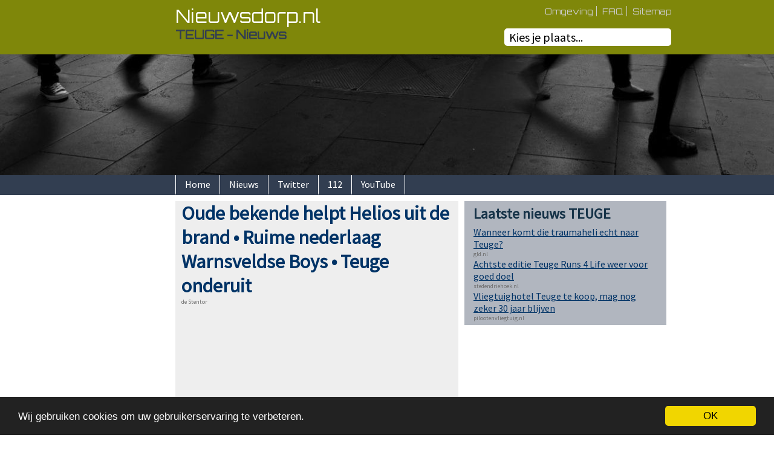

--- FILE ---
content_type: text/html
request_url: https://www.nieuwsdorp.nl/TEUGE
body_size: 13532
content:

<!DOCTYPE html PUBLIC "-//W3C//DTD XHTML 1.0 Transitional//EN" "http://www.w3.org/TR/xhtml1/DTD/xhtml1-transitional.dtd">
<html lang="nl" xmlns="http://www.w3.org/1999/xhtml">
<head>
<meta http-equiv="Content-Type" content="text/html; charset=iso-8859-1" />
<title>TEUGE Nieuws - Nieuwsdorp.nl - Nieuws uit jouw plaats!</title>
<meta name="description" content="TEUGE Nieuws VOORST Gelderland Nieuwsdorp.nl | Oude bekende helpt Helios uit de brand • Ruime nederlaag Warnsveldse Boys • Teuge onderuit | Zwart-WIt’63 krijgt in Teuge rekening gepresenteerd voor gemiste kansen | Goudhaantje Lars van der Lugt en Teuge zijn blij met elkaar: ‘We houden hem liever nog even hier’" />
<meta name="keywords" content="Nieuws, TEUGE, Nieuws TEUGE, VOORST, Gelderland" />

<link href='https://fonts.googleapis.com/css?family=Source+Sans+Pro' rel='stylesheet' type='text/css' />
<link href='https://fonts.googleapis.com/css?family=Orbitron' rel='stylesheet' type='text/css' />

<base href="https://www.nieuwsdorp.nl/" />

<meta name="viewport" content="width=device-width, initial-scale=1" />
<meta name="Language" content="nl" />
<meta name="robots" content="index, follow" />


<script type="text/javascript">
var strCountry = 'NL' ;var strTown = 'TEUGE'; var strCountryName = 'Nederland'; var strSearchname = 'TEUGE'; var strState = ''; var strNews = 'Nieuws'; var strReadmore = 'meer...'; var strNoNews = 'Geen nieuws'; var strNoTweets = 'Geen tweets gevonden'; var strRelativeTime = 'Nu| seconden geleden|Een minuut geleden| minuten geleden|Een uur geleden| uur geleden|een dag geleden'; var strTimeAgo = 'geleden|vanaf nu|minder dan een minuut|Een minuut|%d minuten|Een uur|Ongeveer %d uur|een dag|%d dagen|een maand|%d maanden|een jaar|%d jaar'
var intNewsCount = 5; 
var intTwitterCount = 3;
var strTownHash = 'cc8437abee7220e88093aba983c1d3ea'
var strTwitterHash = 'f0b71768f17657a05866ee54dcfe2defdff3cc84';
var strSearchHash = '9822a4755de2e8ce49a5ac62f55cef033b89d0f6';
var strInstagramID = 'cf97c3a92551448bbff1e98a8507730e'
var blnStates = 'False'

</script>
<script type="text/javascript" src="https://www.nieuwsdorp.nl/js/jquery-1.11.0.min.js"></script>
<link rel="stylesheet" type="text/css" href="https://www.nieuwsdorp.nl/jquery-ui-1.11.4.custom/jquery-ui.min.css" />
<link href="https://www.nieuwsdorp.nl/css.css" rel="stylesheet" type="text/css" />
<script type="text/javascript" src="https://www.nieuwsdorp.nl/jquery-ui-1.11.4.custom/jquery-ui.min.js"></script>
<script type="text/javascript" src="https://www.google.com/jsapi?key=ABQIAAAA9zRbW9cQ-uZ7F7HBICVw1hT2yXp_ZAY8_ufC3CFXhHIE1NvwkxQuMSmBY_IhR10fCE3c-kkVtfzltQ"></script>

<script type="text/javascript" src="https://www.nieuwsdorp.nl/js/template.js"></script>

<script type="text/javascript" src="https://www.nieuwsdorp.nl/js/news.js"></script>

<script type="text/javascript" src="https://www.nieuwsdorp.nl/js/twitter.js"></script>
<script type="text/javascript" src="https://www.nieuwsdorp.nl/js/timeago.js"></script>
<script type="text/javascript" src="https://www.nieuwsdorp.nl/js/instagram.js"></script>


<!-- Begin Cookie Consent plugin by Silktide - http://silktide.com/cookieconsent -->
<script type="text/javascript">
    window.cookieconsent_options = {"message":"Wij gebruiken cookies om uw gebruikerservaring te verbeteren.","dismiss":"OK","learnMore":"","link":null,"theme":"dark-bottom"};
</script>

<script type="text/javascript" src="//cdnjs.cloudflare.com/ajax/libs/cookieconsent2/1.0.9/cookieconsent.min.js"></script>
<!-- End Cookie Consent plugin -->


<!-- Google tag (gtag.js) -->
<script async src="https://www.googletagmanager.com/gtag/js?id=G-F9CFHMXS6C"></script>
<script>
  window.dataLayer = window.dataLayer || [];
  function gtag(){dataLayer.push(arguments);}
  gtag('js', new Date());

  gtag('config', 'G-F9CFHMXS6C');
</script>

</head>
<body>



<div id="page">
	<div id="topheader">
		<div id="topheaderbox">
	
			<div id="topright">
				<div id="topmenu">
					<ul>
						<li><a id="surroundingslink" hreflang="nl" title="Nieuws Omgeving TEUGE" href="javascript:Surroundings();">Omgeving</a></li>
							<li><a hreflang="nl" title="FAQ Nieuwsdorp.nl" href="https://www.nieuwsdorp.nl/TEUGE/FAQ">FAQ</a></li>
							
							<li><a hreflang="nl" title="Sitemap Nieuwsdorp.nl" href="https://www.nieuwsdorp.nl/TEUGE/Sitemap">Sitemap</a></li>
							
					</ul>
				</div>
	
				
					<div id="surroundingsbox">
						<ul id="surroundings">
						
							<li><a hreflang="nl" title="Nieuws BEEKBERGEN" href="https://www.nieuwsdorp.nl/BEEKBERGEN">BEEKBERGEN</a></li>
							
							<li><a hreflang="nl" title="Nieuws BEEMTE BROEKLAND" href="https://www.nieuwsdorp.nl/BEEMTE-BROEKLAND">BEEMTE BROEKLAND</a></li>
							
							<li><a hreflang="nl" title="Nieuws EMST" href="https://www.nieuwsdorp.nl/EMST">EMST</a></li>
							
							<li><a hreflang="nl" title="Nieuws KLARENBEEK" href="https://www.nieuwsdorp.nl/KLARENBEEK">KLARENBEEK</a></li>
							
							<li><a hreflang="nl" title="Nieuws LIEREN" href="https://www.nieuwsdorp.nl/LIEREN">LIEREN</a></li>
							
							<li><a hreflang="nl" title="Nieuws NIJBROEK" href="https://www.nieuwsdorp.nl/NIJBROEK">NIJBROEK</a></li>
							
							<li><a hreflang="nl" title="Nieuws TERWOLDE" href="https://www.nieuwsdorp.nl/TERWOLDE">TERWOLDE</a></li>
							
							<li><a hreflang="nl" title="Nieuws TWELLO" href="https://www.nieuwsdorp.nl/TWELLO">TWELLO</a></li>
							
							<li><a hreflang="nl" title="Nieuws VAASSEN" href="https://www.nieuwsdorp.nl/VAASSEN">VAASSEN</a></li>
							
							<li><a hreflang="nl" title="Nieuws WENUM WIESEL" href="https://www.nieuwsdorp.nl/WENUM-WIESEL">WENUM WIESEL</a></li>
							
						</ul>
					</div>
					

	
				<div id="searchbox">
					<label for="TownSearch" class="trans">Kies je plaats...</label>
					<input class="trans" type="text" name="TownSearch" id="TownSearch" />
					<input type="hidden" name="TownSearchVal" />
					<input type="hidden" name="CountryURL" value="https://www.nieuwsdorp.nl/" />
					<ul class="RP">
						<li><a hreflang="nl" title="Nieuws TEUGE" href="https://www.nieuwsdorp.nl/TEUGE">Home</a></li><li><a hreflang="nl" title="Nieuws TEUGE" href="https://www.nieuwsdorp.nl/TEUGE/Nieuws">Nieuws</a></li><li><a hreflang="nl" title="Twitter TEUGE" href="https://www.nieuwsdorp.nl/TEUGE/Twitter">Twitter</a></li><li><a hreflang="nl" title="112 TEUGE" href="https://www.nieuwsdorp.nl/TEUGE/112">112</a></li><li><a hreflang="nl" title="YouTube TEUGE" href="https://www.nieuwsdorp.nl/TEUGE/YouTube">YouTube</a></li>
					</ul>
				</div>
				
				<a href="javascript:Menu();" id="menuRP" title="Menu"></a>
	
	
			</div>
	
			<div id="namebox">
				<a hreflang="nl" id="websitename" class="trans" href="https://www.nieuwsdorp.nl/">Nieuwsdorp.nl</a>
				<h1 id="websitetitle" class="trans">TEUGE&nbsp;- Nieuws</h1>
			</div>
			
			
		</div>
	</div>
	<div id="header"></div>
	<div id="menuline">
		<div id="menubox">
			<ul id="menu">
				<li><a hreflang="nl" title="Nieuws TEUGE" href="https://www.nieuwsdorp.nl/TEUGE">Home</a></li><li><a hreflang="nl" title="Nieuws TEUGE" href="https://www.nieuwsdorp.nl/TEUGE/Nieuws">Nieuws</a></li><li><a hreflang="nl" title="Twitter TEUGE" href="https://www.nieuwsdorp.nl/TEUGE/Twitter">Twitter</a></li><li><a hreflang="nl" title="112 TEUGE" href="https://www.nieuwsdorp.nl/TEUGE/112">112</a></li><li><a hreflang="nl" title="YouTube TEUGE" href="https://www.nieuwsdorp.nl/TEUGE/YouTube">YouTube</a></li>
			</ul>
			
		</div>
	</div>
	
	
	<div id="contentbox">
		<div id="contentcols">
			<div id="left">
				<div id="adbox">

					

					<!-- Left -->
					<ins class="adsbygoogle"
						 style="display:block"
						 data-ad-client="ca-pub-3097622498843899"
						 data-ad-slot="6633922460"
						 data-ad-format="auto"></ins>
					<script type="text/javascript">
					(adsbygoogle = window.adsbygoogle || []).push({});
					</script>

					

				</div>
			</div>
			<div id="middle">
				<div id="middlebox">
				
							<div id="news-home">
								<div id="news" class="padding"><h2>Oude bekende helpt Helios uit de brand • Ruime nederlaag Warnsveldse Boys • Teuge onderuit</h2>
<p>Oude bekende helpt Helios uit de brand • Ruime nederlaag Warnsveldse Boys • Teuge onderuit</p>
<h2>Zwart-WIt’63 krijgt in Teuge rekening gepresenteerd voor gemiste kansen</h2>
<p>Zwart-WIt’63 krijgt in Teuge rekening gepresenteerd voor gemiste kansen</p>
<h2>Goudhaantje Lars van der Lugt en Teuge zijn blij met elkaar: ‘We houden hem liever nog even hier’</h2>
<p>Goudhaantje Lars van der Lugt en Teuge zijn blij met elkaar: ‘We houden hem liever nog even hier’</p>
</div>
							</div>
							
							<div class="adbox-middle">
								
								<!-- Home -->
								<ins class="adsbygoogle"
									 style="display:block"
									 data-ad-client="ca-pub-3097622498843899"
									 data-ad-slot="1670829266"
									 data-ad-format="auto"></ins>
								<script type="text/javascript">
								(adsbygoogle = window.adsbygoogle || []).push({});
								</script>
								
							</div>
							<div id="subs">
								<div id="subs-left">
									<div class="padding">
										<h3>Twitter</h3>
										<div id="tweets"></div>
										<p class="more">
											<a hreflang="nl" title="meer Twitter TEUGE" href="https://www.nieuwsdorp.nl/TEUGE/Twitter">meer Twitter...</a>
											<img id="MoreLoader" title="Loader" alt="Load" src="template/loader-white.gif" />
										</p>
									</div>
								</div>
								<div id="subs-right">
									<div class="padding">
										<h3>112</h3>
									</div>
										<div class="padding"><a target="_blank" class="alarmlink" href="http://alarmeringen.nl/gelderland/noord-en-oost-gelderland/teuge/?utm_source=rss&utm_medium=teuge&utm_campaign=sharing">Brandgerucht op Ambondwarsstraat in Teuge</a>
<br />
<span class="alarmtijd">Tue, 13 Jan 2026 15:32:31 +0000</span>
<div class="alarmtxt">p 2 bon-02 brandgerucht ambondwarsstraat teuge 063631</div></div>
						<div class="adbox-subs">
							<!-- 112 - Home -->
							<ins class="adsbygoogle"
								 style="display:block"
								 data-ad-client="ca-pub-3097622498843899"
								 data-ad-slot="1764790466"
								 data-ad-format="horizontal"></ins>
							<script>
							(adsbygoogle = window.adsbygoogle || []).push({});
							</script>
						</div>
					<div class="padding"><a target="_blank" class="alarmlink" href="http://alarmeringen.nl/gelderland/noord-en-oost-gelderland/teuge/54659125/p2000-ambulance-met-spoed-naar-teuge.html?utm_source=rss&utm_medium=teuge&utm_campaign=sharing">Ambulance met spoed naar Teuge</a>
<br />
<span class="alarmtijd">Wed, 07 Jan 2026 16:31:12 +0000</span>
<div class="alarmtxt">a1 ambu 06128 - teuge rit 7957</div></div><div class="padding"><a target="_blank" class="alarmlink" href="http://alarmeringen.nl/gelderland/noord-en-oost-gelderland/teuge/?utm_source=rss&utm_medium=teuge&utm_campaign=sharing">Ambulance met gepaste spoed naar Teuge</a>
<br />
<span class="alarmtijd">Wed, 07 Jan 2026 16:26:31 +0000</span>
<div class="alarmtxt">a2 ambu 06121 dia teuge rit 7948</div></div>

	<script type="text/javascript" src="js/timeago.js"></script>
	<script type="text/javascript">
	$(document).ready(function() {
		
		$('.alarmtijd').each(function() {
			$(this).html(jQuery.timeago($(this).html()))
		})
	})
	</script>
	
									<div class="padding">
										<p class="more">
											<a hreflang="nl" title="meer 112 TEUGE" href="https://www.nieuwsdorp.nl/TEUGE/112">meer 112...</a>
										</p>
									</div>
									
								</div>
							</div>
							
							
				</div>
			</div>
			<div id="right">
				<div id="rightbox" class="padding">
					
					<h2>Laatste nieuws TEUGE</h2>
					<div id="news-right"></div>
					
				</div>
			</div>
		</div>
	</div>
	
	<div id="micro">
		<div itemscope itemtype="http://schema.org/Place">
		  <h1>Laatste nieuws <span itemprop="name">TEUGE</span></h1>
		  <div itemprop="geo" itemscope itemtype="http://schema.org/GeoCoordinates">
			<a target="_blank" title="TEUGE" href="https://www.google.com/maps/@52.2354487,6.0489772,15z">Latitude: 52.2354487 | Longitude: 6.0489772</a>
			<meta itemprop="latitude" content="52.2354487" />
			<meta itemprop="longitude" content="6.0489772" />
		  </div>
		</div>
	</div>

	<input type="hidden" name="InstagramMaxCount" value="0" />
	<input type="hidden" name="InstagramCount" value="0" />
	<input type="hidden" name="Lat" value="52,2354487" />
	<input type="hidden" name="Lng" value="6,0489772" />
	
	<script type="text/javascript" async src="//pagead2.googlesyndication.com/pagead/js/adsbygoogle.js"></script>
	




	<div id="footer">
		<div id="footerbox">
			Nieuwsdorp.nl - Nieuws uit jouw plaats!
			<div id="footertext">Belgi&euml;: <a title="Nieuws uit uw plaats!" href="https://www.nieuwsdorp.be">Nieuwsdorp.be</a> - Canada: <a title="News from your Town" href="https://www.timely.town">Timely.Town</a> - India: <a title="News from your Town" href="https://www.timelytown.in">TimelyTown.in</a><br />Nederland: <a title="Nieuws uit jouw plaats" href="https://www.nieuwsdorp.nl">Nieuwsdorp.nl</a> - UK: <a title="News from your Town" href="https://www.timelytown.co.uk">TimelyTown.co.uk</a> - USA: <a title="News from your Town" href="https://www.timelytown.com">TimelyTown.com</a></div>
		</div>
	</div>

</div>


</body>
</html>


--- FILE ---
content_type: text/html; Charset=ISO-8859-1
request_url: https://www.nieuwsdorp.nl/ajax/news.asp?Country=NL&States=False&Hash=9822a4755de2e8ce49a5ac62f55cef033b89d0f6&TownHash=cc8437abee7220e88093aba983c1d3ea&NewsCount=5
body_size: 1740
content:
<?xml version="1.0"?>
<news>
<description><a href="https://news.google.com/rss/articles/[base64]?oc=5" target="_blank">Oude bekende helpt Helios uit de brand • Ruime nederlaag Warnsveldse Boys • Teuge onderuit</a>&nbsp;&nbsp;<font color="#6f6f6f">de Stentor</font></description><description><a href="https://news.google.com/rss/articles/CBMigwFBVV95cUxPUEFnZWR5M3VER0cwb2VDSkwzdThONUd2a0VqTHp4OGZ4bTRLUkljLVExcnlsWnZXeW50V0htaXFwOVNENF93Q3BNQkVETkRpNlVQdzZyTW5GTFA2RE55MS03SVFDMmtpT1VBdWJKV0V4Y0syU3RnazZ4RTlaR3FLMm9ZVQ?oc=5" target="_blank">Wanneer komt die traumaheli echt naar Teuge?</a>&nbsp;&nbsp;<font color="#6f6f6f">gld.nl</font></description><description><a href="https://news.google.com/rss/articles/[base64]?oc=5" target="_blank">Achtste editie Teuge Runs 4 Life weer voor goed doel</a>&nbsp;&nbsp;<font color="#6f6f6f">stedendriehoek.nl</font></description><description><a href="https://news.google.com/rss/articles/[base64]?oc=5" target="_blank">Vliegtuighotel Teuge te koop, mag nog zeker 30 jaar blijven</a>&nbsp;&nbsp;<font color="#6f6f6f">pilootenvliegtuig.nl</font></description></news>


--- FILE ---
content_type: text/html; charset=utf-8
request_url: https://www.google.com/recaptcha/api2/aframe
body_size: 153
content:
<!DOCTYPE HTML><html><head><meta http-equiv="content-type" content="text/html; charset=UTF-8"></head><body><script nonce="oTwiCS_mgA_VFlWjSn3RHw">/** Anti-fraud and anti-abuse applications only. See google.com/recaptcha */ try{var clients={'sodar':'https://pagead2.googlesyndication.com/pagead/sodar?'};window.addEventListener("message",function(a){try{if(a.source===window.parent){var b=JSON.parse(a.data);var c=clients[b['id']];if(c){var d=document.createElement('img');d.src=c+b['params']+'&rc='+(localStorage.getItem("rc::a")?sessionStorage.getItem("rc::b"):"");window.document.body.appendChild(d);sessionStorage.setItem("rc::e",parseInt(sessionStorage.getItem("rc::e")||0)+1);localStorage.setItem("rc::h",'1769525790039');}}}catch(b){}});window.parent.postMessage("_grecaptcha_ready", "*");}catch(b){}</script></body></html>

--- FILE ---
content_type: text/css
request_url: https://www.nieuwsdorp.nl/css.css
body_size: 2833
content:
html, body {
	width:100%;
	height:100%;
	margin:0;
	padding:0;
}
html, body, input, select, textarea {
	font-family: 'Source Sans Pro', sans-serif;
}

h1 {
	padding:0;
	margin:0;
}
h2 {
	margin:0 0 5px 0;
	padding:0;
}
h3 {
	margin:10px 0 5px 0;
	padding:0;
	color:#1D1D1D;
}

.trans {
	-webkit-transition: all 0.8s ease-in-out;
	-moz-transition: all 0.8s ease-in-out;
	-o-transition: all 0.8s ease-in-out;
	-ms-transition: all 0.8s ease-in-out;
	transition: all 0.8s ease-in-out;
}
.padding {
	padding:5px 15px;
}

#home {
	display:table;
	width:100%;
	height:100%;
	background-size:cover;
	background-repeat:no-repeat;
	background-position:center;
}
#home #homebox {
	display:table-cell;
	text-align:center;
	vertical-align:middle;
}
#home #homebox #search {
	display:inline-block;
	text-align:left;
}
#home #homebox #websitename {
	display:inline-block; 
	line-height:38px;
	background-image:url(template/bg-townsearch.png);
	background-position:right;
	text-align:left;
	padding:0 60px 0 16px;
	font-size:22px;
	color:#FFFFFF;
	font-family: 'Orbitron', sans-serif;
}
#home #homebox #searchbox {
	background-color:#323E51;
	padding:10px;
	position:relative;
}
#home #homebox #searchbox input {
	border-width:0;
	font-size:28px;
	margin:0;
	padding:2px 8px;
	outline:none;
	-webkit-border-radius:5px;
	-moz-border-radius:5px;
	border-radius:5px;
	width:420px;
}
#home #homebox #searchbox label {
	position:absolute;
	top:8px; 
	left:14px;
	font-size:28px;
	padding:4px;
	
}

@media screen and (min-width: 520px)
{
	#home {
		background-image:url(template/bg/bg.jpg);
	}
}
@media screen and (max-width: 520px)
{
	#home {
		background-image:url(template/bg/bg-lr.jpg);
	}
	#home #homebox #websitename {
		line-height:20px;
		padding:0 50px 0 16px;
		font-size:16px;
	}
	#home #homebox #searchbox input {
		font-size:20px;
		padding:2px 8px;
		width:260px;
	}
	#home #homebox #searchbox label {
		top:8px; 
		left:14px;
		font-size:20px;
		padding:4px;
		
	}
}
@media screen and (max-height: 420px)
{
	#home #homebox {
		vertical-align:top;
		padding-top:10px;
	}
}


#page #topheader {
	height:90px;
	width:100%;
	background-color:#7F870A;
}
@media screen and (max-width: 600px)
{
	#page #topheader {
		border-bottom:5px solid #323E51;
		height:64px;
		position:fixed;
		z-index:1000;
	}
}
#page #topheader #topheaderbox {
	max-width:830px;
	padding-left:130px;
	margin:0 auto; 
}

@media screen and (max-width: 970px)
{
	#page #topheader #topheaderbox {
		max-width:100%;
		padding-left:15px;
	}
}
#page #topheader #topheaderbox #namebox {
	padding-top:8px;
}

#page #topheader #topheaderbox #namebox #websitename {
	font-size:30px;
	padding:8px 0;
	color:#FFFFFF;
	font-family: 'Orbitron', sans-serif;
	text-decoration:none;
}
#page #topheader #topheaderbox #namebox #websitetitle {
	font-size:20px;
	color:#323E51;
	font-family: 'Orbitron', sans-serif;
}
@media screen and (max-width: 840px)
{
	#page #topheader #topheaderbox #namebox #websitename {
		font-size:16px;
	}
	#page #topheader #topheaderbox #namebox #websitetitle {
		font-size:14px;
	}
}


#page #header {
	width:100%;
}
@media screen and (min-width: 840px)
{
	#page #header {
		height:200px;
		background:url(template/bg/bg-header.jpg) bottom no-repeat;
		background-size:cover;
	}
}
#page #menuline {
	display:block;
	background-color:#323E51;
}
#page #menuline #menubox {
	max-width:830px;
	padding-left:130px;
	margin:0 auto;
}
@media screen and (max-width: 970px)
{
	#page #menuline #menubox {
		max-width:100%;
		padding-left:0;
	}
}
#page #contentbox {
	max-width:960px;
	margin:0 auto;
	color:#464544;
	padding-top:10px;
}
@media screen and (max-width: 600px)
{
	#page #contentbox {
		padding-top:75px;
	}
}

#page #contentbox #contentcols {
	display:inline-table;
}
#page #contentbox #contentcols #left {
	width:120px;
	display:inline-block;
	vertical-align:top;
	padding-right:10px;
}

@media screen and (max-width: 970px)
{
	#page #contentbox #contentcols #left {
		display:block;
		width:85%;
		margin:0 auto;
		text-align:center;
		padding-bottom:5px;
		padding-right:0;
	}
}
#page #contentbox #contentcols #middle {
	display:inline-block;
	background-color:#EEEEEE;
	vertical-align:top;
	margin-right:10px;
}
#page #contentbox #contentcols #middle #middlebox {
	width:468px; 
}

@media screen and (max-width: 840px)
{
	#page #contentbox #contentcols #middle {
		display:block;
		margin:0;
		padding:0;
	}
	#page #contentbox #contentcols #middle #middlebox {
		width:100%;
		display:block;
	}
}
#page #contentbox #contentcols #middle #middlebox #subs {
	background-color:#6D7481;
	width:100%;
}
#page #contentbox #contentcols #middle #subs-left, #page #contentbox #contentcols #middle #subs-right {
	vertical-align:top;
	width:220px;
	display:inline-block;
}
@media screen and (max-width: 840px)
{
	#page #contentbox #contentcols #middle #subs-left, #page #contentbox #contentcols #middle #subs-right {
		width:45%;
	}
	
}
@media screen and (max-width: 475px)
{
	#page #contentbox #contentcols #middle #subs-left, #page #contentbox #contentcols #middle #subs-right {
		display:block;
		width:95%;
	}
}

#page #contentbox #contentcols #middle #subs-left {
	border-right:1px solid #9C9EA1;
	padding-right:10px;
}
#page #contentbox #contentcols #middle #subs-right {
	color:#FFFFFF;
}

@media screen and (max-width: 475px)
{
	#page #contentbox #contentcols #middle #subs-left {
		border-right-width:0;
	}
	#page #contentbox #contentcols #middle #subs-right {
		padding-left:0;
		border-top:10px solid #323E51;
	}
}
#page #contentbox #contentcols #right {
	width:334px;
	display:inline-block;
	background-color:#B1B6BF;
	vertical-align:top;
	color:#163348;
}
#page #contentbox #contentcols #right #rightbox a{
	color:#003366;
}


@media screen and (max-width: 840px)
{
	#page #contentbox #contentcols #right {
		width:100%;
	}

}



#page #searchbox {
	position:relative;
	margin-top:20px;
	text-align:right;
	width:360px;
}
#page #searchbox .RP {
	display:none;
}
@media screen and (max-width: 600px)
{
	#page #searchbox {
		display:none;
		position:absolute;
		left:0;
		top:48px;
		background-color:#323E51;
		text-align:left;
		width:100%;
	}
	#page #searchbox .RP {
		display:block;
	}
	#page #searchbox .RP {
		list-style-type:none;
		margin:0;
		padding:0;
	}
	#page #searchbox .RP li a {
		padding:5px;
		color:#FFFFFF;
		display:block;
		text-decoration:none;
		border-top:1px solid #CCCCCC;
		font-size:18px;
	}
	#page #searchbox .RP li a:hover, #page #searchbox .RP li .active {
		background-color:#6D7481;
		color:#1D1D1D;
	}
}
@media screen and (max-width: 600px) and (max-height: 340px)
{
	#page #searchbox .RP li a {
		font-size:14px;
		padding:2px 5px;
		
	}
		
}
#page #searchbox input {
	border-width:0;
	font-size:20px;
	margin:0;
	padding:2px 8px;
	outline:none;
	-webkit-border-radius:5px;
	-moz-border-radius:5px;
	border-radius:5px;
	width:260px;
}
#page #searchbox label {
	position:absolute;
	top:2px; 
	left:92px;
	font-size:20px;
}

#page #menuRP {
	background:url(template/menu.png) no-repeat center;
	width:52px;
	height:52px;
	display:none;
}
@media screen and (max-width: 600px)
{
	#page #searchbox input {
		margin:2px 5px 5px 5px;
		max-width:80%;
	}
	#page #searchbox label {
		top:4px;
		left:13px;
	}
	#page #menuRP {
		display:block;
	}
}
#page #contentbox p {
	padding:0;
	margin:0;
}
#page #contentbox .more {
	text-align:right;
	padding:0;
	margin:0 0 10px 0;
}
#page #contentbox .more a {
	color:#002448;
	text-decoration:none;
}
#page #contentbox .more a:hover {
	text-decoration:underline;
}
#page #news-home {
	min-height:120px;
	padding-left:10px;
	padding-bottom:10px;
}
#page #news-home a {
	font-size:32px;
}
#page #news {
	display:none;
}
#page #news-all {
	color:#FFFFFF;
}
#page #news-all h3 {
	color:#323E51;
}
#page #news-all #news-right {
	padding:5px 15px 15px 15px;
	background-color:#6D7481;
}
#page #news-right font, #page #news-home font {
	display:block;
	font-size:10px;
}
@media screen and (max-width: 840px)
{
	#page #news-all {
		width:100%;
		margin-left:0;
	}
}


#topright {
	float:right;
	padding-right:10px;
	font-size:14px;
}
#topright #topmenu {
	display:block;
	text-align:right;
}
@media screen and (max-width: 600px)
{
	#topright #topmenu {
		display:none;
	}
}
#topright #topmenu ul {
	font-family: 'Orbitron', sans-serif;
	list-style-type:none;
	padding:10px 0 0 0;
	margin:0;
}
#topright #topmenu ul li {
	padding:0;
	margin:0;
	display:inline-block;
	border-right:1px solid #CCCCCC;
}
#topright #topmenu ul li:last-child {
	border-right-width:0;
}
#topright #topmenu ul li a {
	padding:0 5px;
	color:#CCC;
	text-decoration:none;
}
#topright #topmenu ul li:last-child a {
	padding-right:0;
}
#topright #topmenu ul li a:hover {
	color:#323E51;
}



#surroundingsbox {
	position:absolute;
	display:none;
	z-index:10;
	background-color:#323E51;
	padding:10px;
}
#surroundings {
	list-style:none;
	padding:0;
	margin:0;
}
#surroundings li {
	padding:0;
	margin:0;
	display:block;
}
#surroundings li a {
	color:#FFFFFF;
	text-decoration:none;
	font-size:12px;
}
#surroundings li a:hover {
	color:#CCCCCC;
}

#menu {
	margin:0;
	padding:0;
	list-style-type:none;
	display:block;
}
@media screen and (max-width: 600px)
{
	#menu {
		display:none;
	}
}
#menu li {
	display:inline-block;
	padding:0;
	margin:0;
}
#menu li a {
	background-color:#323E51;
	color:#FFFFFF;
	text-decoration:none;
	padding:5px 15px;
	margin:0;
	border-bottom:3px solid #323E51;
	display:block;
	border-left:1px solid #FFFFFF;
}
@media screen and (max-width: 970px)
{
	#menu li:first-child a {
		border-left:none;
	}
}
#menu li:last-child a {
	border-right:1px solid #FFFFFF;
}

#menu li a:hover, #menu li .active {
	background-color:#6D7481;
	color:#1D1D1D;
}




#footer {
	width:100%;
	text-align:center;
	color:#1D1D1D;
	background:url(template/bg-home-bottom.png) no-repeat center top;
}
#home #footer {
	position:absolute;
	bottom:0;
	left:0;
}
#page #footer {
	display:block;
	margin-top:10px;
}
#footer #footerbox {
	width:500px;
	margin:0 auto;
	padding:5px 0;
	display:block;
}
#footer #footertext {
	padding:0 60px;
}
#footer #footertext, #footer #footertext a {
	font-size:12px;
	color:#323E51;
}

@media screen and (max-width: 520px)
{
	#footer #footerbox {
		width:100%;
	}
	#footer #footertext {
		width:100%;
		display:none;
	}
}


#micro {
	display:block; 
	text-align:center;
	font-size:12px;
	border-top:1px solid #CCCCCC;
	border-bottom:1px solid #CCCCCC;
	margin-top:5px;
	padding:5px 0;
	color:#444444;
}
#micro h1 {
	font-size:12px;
}
#micro a {
	color:#323E51;
}

/** Twitter+subs **/

#middle #subs-left h3, #middle #subs-right h3 {
	 color:#1D1D1D;
}
#middle #subs-left .more, #middle #subs-right .more {
	text-align:left;
}
#middle #subs-left .more a, #middle #subs-right .more a {
	color:#FFFFFF;
	text-decoration:underline;
	font-weight:normal;
}


#tweets .tweet{
	width:auto;
	overflow:hidden;
	font-size:15px;
}

#tweets .tweet .avatar,
#tweets .tweet .user,
#tweets .tweet .time{
	float:left;
	text-transform:uppercase;
	font-size:12px;
	color:#333333;
	white-space:nowrap;
}


#tweets .tweet .avatar img{
	width:48px;
	height:48px;
	border:1px solid #003366;
	margin:0 5px 3px 0;
}

#tweets .tweet .txt{
	padding-bottom:15px;
	margin-top:-3px;
}
 #subs-left #tweets .tweet .txt{
	color:#FFFFFF;
}

#tweets .tweet .user{
	font-weight:bold;
}

#tweets a, #tweets a:visited, #subs-right a, #subs-right a:visited, #middle a, #middle a:visited {
	color:#003366;
	text-decoration:none;
	outline:none;
}

#subs-right a, #middle a {
	font-weight:bold;
}
#subs-right .more a, #subs-right .more a:visited {
	color:#FFFFFF;
	text-align:right;
	font-weight:normal;
	text-decoration:underline;
}

#tweets a:hover, #subs-right a:hover {
	text-decoration:underline;
}


.alarmtijd {
	text-transform:uppercase;
	font-size:12px;
	color:#333333;
	white-space:nowrap;
}
.alarmlink {
	font-weight:bold;
	font-size:13px;
}
.alarmtxt {
	padding:0;
	margin-top:-5px;
	display:block;
	float:none;
	width:100%;
	padding-top:3px;
}
#subs-right .alarmtxt {
	color:#FFFFFF;
}
.alarmhide {
	display:none;
}

/*Instagram*/

@media screen and (max-width: 840px)
{
	#instafeed {
		text-align:center;
	}
}

.Instapic img {
	border:1px solid #003366;
	margin:0 5px 5px 0;
	width:210px;
	height:210px;
}
#subs-right #instafeed img {
	width:200px;
	height:200px;
}




/*YouTube*/
@media screen and (max-width: 840px)
{
	#videos2 {
		text-align:center;
		margin:0 auto;
	}
}

#videos2 .time {
	text-transform:uppercase;
	display:block;
	margin-top:2px;
	color:#333333;
	font-size:10px;
}

#videos2 .title {
	display:block;
}
#videos2 ul.videos {
	width:400px;
}
#videos2 ul.videos li {
	display:inline-block;
	border:1px solid #CCCCCC;
	width:180px;
	height:232px;
	margin:0 5px 5px 0;
	padding:5px;
	cursor:pointer;
	overflow:hidden;
}
#videos2 ul.videos li:hover {
	border:1px solid #323E51;
}
#videos2 ul.videos img {
	width:180px;
	height:134px;
}
#videos2 ul.videos
{
	margin-bottom: 1em;
	padding-left : 0em;
	margin-left: 0em;
	list-style: none;
}

#playerContainer {
	border:1px solid #7F870A;
	background-color:#7F870A;
	text-align:center;
}



@media screen and (max-width: 840px)
{
	#videos2 ul.videos {
		width:100%;
	}
	#playerContainer {
		margin:0 auto;
	}

}

/*Sitemap*/
@media screen and (max-width: 840px)
{
	#sitemap ul li {
		padding:5px 0;
	}
	#sitemap ul li a {
		margin:5px 0;
	}
}


.adbox-middle, #adbox-right {
	display:block;
	padding:0 0 5px 0;
	margin:0 auto;
	width:100%;
	text-align:center;
}
@media screen and (max-width: 840px)
{
	.adbox-middle, #adbox-right {
		width:85%;
	}
}

.adbox-subs {
	display:block;
	width:100%;
	min-width:234px;
	min-height:60px;
	padding:0;
	margin:10px 0 0 0;
	text-align:center;
	border-top:1px solid #323E51;
	border-bottom:1px solid #323E51;
}

/*jquery ui edits */

  .ui-autocomplete {
    max-height: 100px;
    overflow-y: auto;
    /* prevent horizontal scrollbar */
    overflow-x: hidden;
  }
  /* IE 6 doesn't support max-height
   * we use height instead, but this forces the menu to always be this tall
   */
  * html .ui-autocomplete {
    height: 100px;
  }

@media screen and (max-width: 600px)
{
  .ui-autocomplete {
	  z-index:1500;
  }

}

--- FILE ---
content_type: application/javascript
request_url: https://www.nieuwsdorp.nl/js/twitter.js
body_size: 849
content:

$(document).ready(function(){
	if ($('#tweets').length == 1)
		{
		startTwitter(intTwitterCount)
		}
});

function moreTwitter()
	{
		intTwitterCount = intTwitterCount + 6
		startTwitter(intTwitterCount)
	}
	
function startTwitter()
	{

		$("#MoreLink").hide()
		$("#MoreLoader").fadeIn()
		
	var container=$('#tweets');

		
		
		$.getJSON("twitter/tweets.asp?Town=" + strSearchname + "&Count=" + intTwitterCount + "&Hash=" + strTwitterHash, function(data)
			{

			container.html('');

			$(data.statuses).each(function(){
				
				var str = '	<div class="tweet">\
							<div class="avatar"><a target="_blank" href="https://twitter.com/'+this.user.screen_name+'"><img src="'+this.user.profile_image_url.replace('http:', 'https:')+'" alt="'+this.user.name+'" /></a></div>\
							<div class="user"><a href="https://twitter.com/'+this.user.screen_name+'" target="_blank">'+this.user.name+'</a></div><br>\
							<div class="time">'+relativeTime(this.created_at)+'</div><br>\
							<div class="txt">'+formatTwitString(this.text)+'</div>\
							</div>';
			
				container.append(str);


			})
			
			$("#MoreLoader").hide()
			$("#MoreLink").show()


			})

	

		
		}

function TweetTick(ob)
{
	var container=$('#tweets');
	container.html('');
	
	if ($(ob.results).length == 0) {container.html(strNoTweets)}
	
	$(ob.results).each(function(el){
	
		var str = '	<div class="tweet">\
					<div class="avatar"><a target="_blank"><img src="'+this.profile_image_url.replace('http:', 'https:')+'" alt="'+this.from_user+'" /></a></div>\
					<div class="user"><a href="https://twitter.com/'+this.from_user+'" target="_blank">'+this.from_user+'</a></div><br>\
					<div class="time">'+relativeTime(this.created_at)+'</div><br>\
					<div class="txt">'+formatTwitString(this.text)+'</div>\
					</div>';
		
		container.append(str);
	
	});
	
}

function formatTwitString(str)
{
	str=' '+str;
	str = str.replace(/((ftp|https?):\/\/([-\w\.]+)+(:\d+)?(\/([\w/_\.]*(\?\S+)?)?)?)/gm,'<a href="$1" target="_blank">$1</a>');
	str = str.replace(/([^\w])\@([\w\-]+)/gm,'$1@<a href="https://twitter.com/$2" target="_blank">$2</a>');
	str = str.replace(/([^\w])\#([\w\-]+)/gm,'$1<a href="https://twitter.com/search?q=%23$2" target="_blank">#$2</a>');
	return str;
}

function relativeTime(pastTime)
{	
	var origStamp = Date.parse(pastTime);
	var curDate = new Date();
	var currentStamp = curDate.getTime();
	
	var difference = parseInt((currentStamp - origStamp)/1000);

	if(difference < 0) return false;

	if(difference <= 5) return strRelativeTime.split('|')[0];
	if(difference <= 20) return strRelativeTime.split('|')[1];
	if(difference <= 60) return strRelativeTime.split('|')[2];
	if(difference < 3600) return parseInt(difference/60)+strRelativeTime.split('|')[3];
	if(difference <= 1.5*3600) return strRelativeTime.split('|')[4];
	if(difference < 23.5*3600) return Math.round(difference/3600)+strRelativeTime.split('|')[5];
	if(difference < 1.5*24*3600) return strRelativeTime.split('|')[6];
	
	var dateArr = pastTime.split(' ');
	return dateArr[2]+' '+dateArr[1]+(dateArr[3]!=curDate.getFullYear()?' '+dateArr[3]:'');
}

--- FILE ---
content_type: application/javascript
request_url: https://www.nieuwsdorp.nl/js/template.js
body_size: 1487
content:

(function($){$.InFieldLabels=function(b,c,d){var f=this;f.$label=$(b);f.label=b;f.$field=$(c);f.field=c;f.$label.data("InFieldLabels",f);f.showing=true;f.init=function(){f.options=$.extend({},$.InFieldLabels.defaultOptions,d);if(f.$field.val()!=""){f.$label.hide();f.showing=false};f.$field.focus(function(){f.fadeOnFocus()}).blur(function(){f.checkForEmpty(true)}).bind('keydown.infieldlabel',function(e){f.hideOnChange(e)}).change(function(e){f.checkForEmpty()}).bind('onPropertyChange',function(){f.checkForEmpty()})};f.fadeOnFocus=function(){if(f.showing){f.setOpacity(f.options.fadeOpacity)}};f.setOpacity=function(a){f.$label.stop().animate({opacity:a},f.options.fadeDuration);f.showing=(a>0.0)};f.checkForEmpty=function(a){if(f.$field.val()==""){f.prepForShow();f.setOpacity(a?1.0:f.options.fadeOpacity)}else{f.setOpacity(0.0)}};f.prepForShow=function(e){if(!f.showing){f.$label.css({opacity:0.0}).show();f.$field.bind('keydown.infieldlabel',function(e){f.hideOnChange(e)})}};f.hideOnChange=function(e){if((e.keyCode==16)||(e.keyCode==9))return;if(f.showing){f.$label.hide();f.showing=false};f.$field.unbind('keydown.infieldlabel')};f.init()};$.InFieldLabels.defaultOptions={fadeOpacity:0.5,fadeDuration:300};$.fn.inFieldLabels=function(c){return this.each(function(){var a=$(this).attr('for');if(!a)return;var b=$("input#"+a+"[type='text'],"+"input#"+a+"[type='password'],"+"textarea#"+a);if(b.length==0)return;(new $.InFieldLabels(this,b[0],c))})}})(jQuery);

$(document).ready(function(){
	
	$("[name=TownSearch]").attr("autocomplete", "off")
	
	$("label").inFieldLabels();
	SearchTown()
	
	if ($("#home").length == 1)
		{
		setTimeout(function() {$("[name=TownSearch]").focus()}, 500)
		}

	if ($(window).width() < 970)
		{
		$("#adbox .adsbygoogle").attr("data-ad-format", "horizontal")
		}


	$("#menu a").attr("title", "")
	$("#topmenu a").attr("title", "")
	$("#surroundingsbox a").attr("title", "")
	$("#searchbox a").attr("title", "")

		
});

$(window).scroll(function() {Fixed()})


function SearchTown()
	{
	
	var ajaxUrl = $("[name=CountryURL]").val() + 'ajax/towns.asp?Country=' + strCountry + '&Hash=' + strSearchHash + "&States=" + blnStates
	
	$('[name=TownSearch]').autocomplete({
			source: ajaxUrl,
			minLength: 2,
			focus: function( event, ui ) {
					$( "[name=TownSearch]" ).val( ui.item.label );
					return false;
				  },
		  select: function( event, ui ) {
			$( "[name=TownSearch]" ).val( ui.item.label );
			$( "[name=TownSearchVal]" ).val( ui.item.value );
			
			if (blnStates == 'False')
				{
				setCookie("Town",$("[name=TownSearchVal]").val().replace(/ /g, '-'),365)
				}
				else
				{
				setCookie("State",$("[name=TownSearchVal]").val().split("/")[0].replace(/ /g, '-'),365)
				setCookie("Town",$("[name=TownSearchVal]").val().split("/")[1].replace(/ /g, '-'),365)
				}
			
			window.location = $("[name=CountryURL]").val() + $( "[name=TownSearchVal]" ).val()
			
			

			return false;
		  },

			change: function(e, ui) {
					if (!ui.item) {
						$(this).val("");
					}
				},
				response: function(e, ui) {
					if (ui.content.length == 0) {
						//$(this).val("");
					}
				}
			}).on("keydown", function(e) {
				if (e.keyCode == 27) {
					$(this).val("");
				}
				
			});
	}

function Surroundings()
	{
		if ($("#surroundingsbox").is(":visible"))
			{
			$("#surroundingsbox").slideUp()
			}
			else
			{
			$("#surroundingsbox").css('left', parseInt($("#surroundingslink").position().left) + 'px')
			$("#surroundingsbox").slideDown()
			$("#surroundingslink").blur(function() {setTimeout(function() {$("#surroundingsbox").hide()}, 250)})
			}
	}
function Menu()
	{
		$("#searchbox").slideToggle(function() {

			if ($("#searchbox").is(":visible"))
				{
				if (($("#searchbox").height() + 75) > $(window).height())
					{
					$("#searchbox").css("overflow", "auto")
					}
				
				$("#contentbox").click(function() {Menu()})
				}

			})
	}
	
function Fixed()
	{
	if ($(window).width() > 970)
		{
		if ($(window).scrollTop() > 322)
			{
				if ($("#left").is(":visible"))
					{
					$("#left #adbox").css('position', 'fixed')
					$("#left #adbox").css('top', '10px')
					$("#left #adbox").css('width', '120px')
					}
					
				if ($("#adbox-right").length == 1)
					{
					$("#right").css('position', 'fixed')
					$("#right").css('top', '10px')
					}

			}
			else
			{
				if ($("#left").is(":visible"))
					{
					$("#left #adbox").css('position', 'relative')
					$("#left #adbox").css('top', 'auto')
					}
				
				if ($("#adbox-right").length == 1)
					{
					$("#right").css('position', 'relative')
					$("#right").css('top', 'auto')
					}
					
			}
		}
		
	}

function setCookie(c_name,value,exdays)
{
	var exdate=new Date();
	exdate.setDate(exdate.getDate() + exdays);
	var c_value=escape(value) + ((exdays==null) ? "" : "; expires="+exdate.toUTCString());
	document.cookie=c_name + "=" + c_value;
}


--- FILE ---
content_type: application/javascript
request_url: https://www.nieuwsdorp.nl/js/news.js
body_size: 1194
content:

$(document).ready(function(e) {
	News()
});

function News()
	{
		var objNewsElement = "#news-right"
		if ($("#news-home").length == 1)
			{objNewsElement = "#news-home"}
		
		$.ajax({
			url: "ajax/news.asp?Country=" + strCountry + "&States=" + blnStates + "&Hash=" + strSearchHash + "&TownHash=" + strTownHash + "&NewsCount=" + intNewsCount,
			success: function(xml)
				{
					$(xml).find("description").each(function(index, element) {
						$(objNewsElement).html($(objNewsElement).html() + $(element).html())
						
						if (objNewsElement != "#news-right")
							{
							SetNews(objNewsElement)
							objNewsElement = "#news-right"
							}
						
					});
					
					SetNews(objNewsElement)
					$(objNewsElement + " table").last().after("<img src='template/google-news.png'>")
				
				}
		});
		
	}

function SetNews(objNewsElement)
	{

		$(objNewsElement + " table").each(function(index, element) {
			
			$(element).prop("cellspacing", "0")
			$(element).prop("cellpadding", "0")

			$(element).find("img").remove()
			$(element).find("font").css({"display": "block", "font-size": "12px", "color":"#555"})
			$(element).find("ol").css("padding-bottom", "15px")

			
			$(element).find("a:not(:eq(0))").remove()
			
			$(element).width($(objNewsElement).width())
			

			
		});
		
		



	}